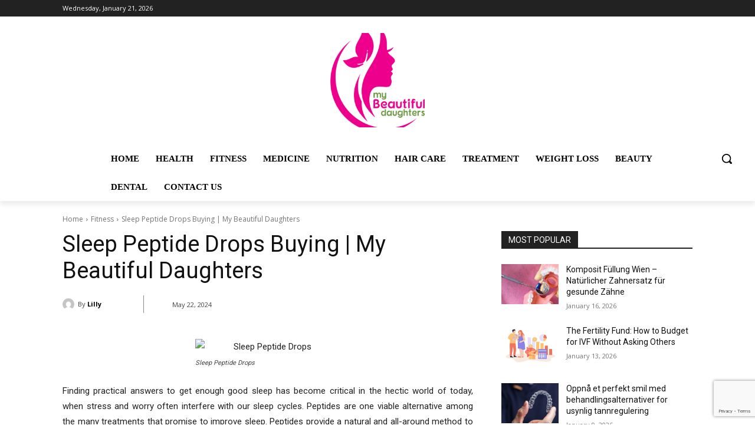

--- FILE ---
content_type: text/html; charset=utf-8
request_url: https://www.google.com/recaptcha/api2/anchor?ar=1&k=6Lcotx8cAAAAANgkzZmzcgMNgc799Q0nFKZGfY0R&co=aHR0cHM6Ly9teWJlYXV0aWZ1bGRhdWdodGVycy5jb206NDQz&hl=en&v=PoyoqOPhxBO7pBk68S4YbpHZ&size=invisible&anchor-ms=20000&execute-ms=30000&cb=qad4ctwuiyzu
body_size: 48922
content:
<!DOCTYPE HTML><html dir="ltr" lang="en"><head><meta http-equiv="Content-Type" content="text/html; charset=UTF-8">
<meta http-equiv="X-UA-Compatible" content="IE=edge">
<title>reCAPTCHA</title>
<style type="text/css">
/* cyrillic-ext */
@font-face {
  font-family: 'Roboto';
  font-style: normal;
  font-weight: 400;
  font-stretch: 100%;
  src: url(//fonts.gstatic.com/s/roboto/v48/KFO7CnqEu92Fr1ME7kSn66aGLdTylUAMa3GUBHMdazTgWw.woff2) format('woff2');
  unicode-range: U+0460-052F, U+1C80-1C8A, U+20B4, U+2DE0-2DFF, U+A640-A69F, U+FE2E-FE2F;
}
/* cyrillic */
@font-face {
  font-family: 'Roboto';
  font-style: normal;
  font-weight: 400;
  font-stretch: 100%;
  src: url(//fonts.gstatic.com/s/roboto/v48/KFO7CnqEu92Fr1ME7kSn66aGLdTylUAMa3iUBHMdazTgWw.woff2) format('woff2');
  unicode-range: U+0301, U+0400-045F, U+0490-0491, U+04B0-04B1, U+2116;
}
/* greek-ext */
@font-face {
  font-family: 'Roboto';
  font-style: normal;
  font-weight: 400;
  font-stretch: 100%;
  src: url(//fonts.gstatic.com/s/roboto/v48/KFO7CnqEu92Fr1ME7kSn66aGLdTylUAMa3CUBHMdazTgWw.woff2) format('woff2');
  unicode-range: U+1F00-1FFF;
}
/* greek */
@font-face {
  font-family: 'Roboto';
  font-style: normal;
  font-weight: 400;
  font-stretch: 100%;
  src: url(//fonts.gstatic.com/s/roboto/v48/KFO7CnqEu92Fr1ME7kSn66aGLdTylUAMa3-UBHMdazTgWw.woff2) format('woff2');
  unicode-range: U+0370-0377, U+037A-037F, U+0384-038A, U+038C, U+038E-03A1, U+03A3-03FF;
}
/* math */
@font-face {
  font-family: 'Roboto';
  font-style: normal;
  font-weight: 400;
  font-stretch: 100%;
  src: url(//fonts.gstatic.com/s/roboto/v48/KFO7CnqEu92Fr1ME7kSn66aGLdTylUAMawCUBHMdazTgWw.woff2) format('woff2');
  unicode-range: U+0302-0303, U+0305, U+0307-0308, U+0310, U+0312, U+0315, U+031A, U+0326-0327, U+032C, U+032F-0330, U+0332-0333, U+0338, U+033A, U+0346, U+034D, U+0391-03A1, U+03A3-03A9, U+03B1-03C9, U+03D1, U+03D5-03D6, U+03F0-03F1, U+03F4-03F5, U+2016-2017, U+2034-2038, U+203C, U+2040, U+2043, U+2047, U+2050, U+2057, U+205F, U+2070-2071, U+2074-208E, U+2090-209C, U+20D0-20DC, U+20E1, U+20E5-20EF, U+2100-2112, U+2114-2115, U+2117-2121, U+2123-214F, U+2190, U+2192, U+2194-21AE, U+21B0-21E5, U+21F1-21F2, U+21F4-2211, U+2213-2214, U+2216-22FF, U+2308-230B, U+2310, U+2319, U+231C-2321, U+2336-237A, U+237C, U+2395, U+239B-23B7, U+23D0, U+23DC-23E1, U+2474-2475, U+25AF, U+25B3, U+25B7, U+25BD, U+25C1, U+25CA, U+25CC, U+25FB, U+266D-266F, U+27C0-27FF, U+2900-2AFF, U+2B0E-2B11, U+2B30-2B4C, U+2BFE, U+3030, U+FF5B, U+FF5D, U+1D400-1D7FF, U+1EE00-1EEFF;
}
/* symbols */
@font-face {
  font-family: 'Roboto';
  font-style: normal;
  font-weight: 400;
  font-stretch: 100%;
  src: url(//fonts.gstatic.com/s/roboto/v48/KFO7CnqEu92Fr1ME7kSn66aGLdTylUAMaxKUBHMdazTgWw.woff2) format('woff2');
  unicode-range: U+0001-000C, U+000E-001F, U+007F-009F, U+20DD-20E0, U+20E2-20E4, U+2150-218F, U+2190, U+2192, U+2194-2199, U+21AF, U+21E6-21F0, U+21F3, U+2218-2219, U+2299, U+22C4-22C6, U+2300-243F, U+2440-244A, U+2460-24FF, U+25A0-27BF, U+2800-28FF, U+2921-2922, U+2981, U+29BF, U+29EB, U+2B00-2BFF, U+4DC0-4DFF, U+FFF9-FFFB, U+10140-1018E, U+10190-1019C, U+101A0, U+101D0-101FD, U+102E0-102FB, U+10E60-10E7E, U+1D2C0-1D2D3, U+1D2E0-1D37F, U+1F000-1F0FF, U+1F100-1F1AD, U+1F1E6-1F1FF, U+1F30D-1F30F, U+1F315, U+1F31C, U+1F31E, U+1F320-1F32C, U+1F336, U+1F378, U+1F37D, U+1F382, U+1F393-1F39F, U+1F3A7-1F3A8, U+1F3AC-1F3AF, U+1F3C2, U+1F3C4-1F3C6, U+1F3CA-1F3CE, U+1F3D4-1F3E0, U+1F3ED, U+1F3F1-1F3F3, U+1F3F5-1F3F7, U+1F408, U+1F415, U+1F41F, U+1F426, U+1F43F, U+1F441-1F442, U+1F444, U+1F446-1F449, U+1F44C-1F44E, U+1F453, U+1F46A, U+1F47D, U+1F4A3, U+1F4B0, U+1F4B3, U+1F4B9, U+1F4BB, U+1F4BF, U+1F4C8-1F4CB, U+1F4D6, U+1F4DA, U+1F4DF, U+1F4E3-1F4E6, U+1F4EA-1F4ED, U+1F4F7, U+1F4F9-1F4FB, U+1F4FD-1F4FE, U+1F503, U+1F507-1F50B, U+1F50D, U+1F512-1F513, U+1F53E-1F54A, U+1F54F-1F5FA, U+1F610, U+1F650-1F67F, U+1F687, U+1F68D, U+1F691, U+1F694, U+1F698, U+1F6AD, U+1F6B2, U+1F6B9-1F6BA, U+1F6BC, U+1F6C6-1F6CF, U+1F6D3-1F6D7, U+1F6E0-1F6EA, U+1F6F0-1F6F3, U+1F6F7-1F6FC, U+1F700-1F7FF, U+1F800-1F80B, U+1F810-1F847, U+1F850-1F859, U+1F860-1F887, U+1F890-1F8AD, U+1F8B0-1F8BB, U+1F8C0-1F8C1, U+1F900-1F90B, U+1F93B, U+1F946, U+1F984, U+1F996, U+1F9E9, U+1FA00-1FA6F, U+1FA70-1FA7C, U+1FA80-1FA89, U+1FA8F-1FAC6, U+1FACE-1FADC, U+1FADF-1FAE9, U+1FAF0-1FAF8, U+1FB00-1FBFF;
}
/* vietnamese */
@font-face {
  font-family: 'Roboto';
  font-style: normal;
  font-weight: 400;
  font-stretch: 100%;
  src: url(//fonts.gstatic.com/s/roboto/v48/KFO7CnqEu92Fr1ME7kSn66aGLdTylUAMa3OUBHMdazTgWw.woff2) format('woff2');
  unicode-range: U+0102-0103, U+0110-0111, U+0128-0129, U+0168-0169, U+01A0-01A1, U+01AF-01B0, U+0300-0301, U+0303-0304, U+0308-0309, U+0323, U+0329, U+1EA0-1EF9, U+20AB;
}
/* latin-ext */
@font-face {
  font-family: 'Roboto';
  font-style: normal;
  font-weight: 400;
  font-stretch: 100%;
  src: url(//fonts.gstatic.com/s/roboto/v48/KFO7CnqEu92Fr1ME7kSn66aGLdTylUAMa3KUBHMdazTgWw.woff2) format('woff2');
  unicode-range: U+0100-02BA, U+02BD-02C5, U+02C7-02CC, U+02CE-02D7, U+02DD-02FF, U+0304, U+0308, U+0329, U+1D00-1DBF, U+1E00-1E9F, U+1EF2-1EFF, U+2020, U+20A0-20AB, U+20AD-20C0, U+2113, U+2C60-2C7F, U+A720-A7FF;
}
/* latin */
@font-face {
  font-family: 'Roboto';
  font-style: normal;
  font-weight: 400;
  font-stretch: 100%;
  src: url(//fonts.gstatic.com/s/roboto/v48/KFO7CnqEu92Fr1ME7kSn66aGLdTylUAMa3yUBHMdazQ.woff2) format('woff2');
  unicode-range: U+0000-00FF, U+0131, U+0152-0153, U+02BB-02BC, U+02C6, U+02DA, U+02DC, U+0304, U+0308, U+0329, U+2000-206F, U+20AC, U+2122, U+2191, U+2193, U+2212, U+2215, U+FEFF, U+FFFD;
}
/* cyrillic-ext */
@font-face {
  font-family: 'Roboto';
  font-style: normal;
  font-weight: 500;
  font-stretch: 100%;
  src: url(//fonts.gstatic.com/s/roboto/v48/KFO7CnqEu92Fr1ME7kSn66aGLdTylUAMa3GUBHMdazTgWw.woff2) format('woff2');
  unicode-range: U+0460-052F, U+1C80-1C8A, U+20B4, U+2DE0-2DFF, U+A640-A69F, U+FE2E-FE2F;
}
/* cyrillic */
@font-face {
  font-family: 'Roboto';
  font-style: normal;
  font-weight: 500;
  font-stretch: 100%;
  src: url(//fonts.gstatic.com/s/roboto/v48/KFO7CnqEu92Fr1ME7kSn66aGLdTylUAMa3iUBHMdazTgWw.woff2) format('woff2');
  unicode-range: U+0301, U+0400-045F, U+0490-0491, U+04B0-04B1, U+2116;
}
/* greek-ext */
@font-face {
  font-family: 'Roboto';
  font-style: normal;
  font-weight: 500;
  font-stretch: 100%;
  src: url(//fonts.gstatic.com/s/roboto/v48/KFO7CnqEu92Fr1ME7kSn66aGLdTylUAMa3CUBHMdazTgWw.woff2) format('woff2');
  unicode-range: U+1F00-1FFF;
}
/* greek */
@font-face {
  font-family: 'Roboto';
  font-style: normal;
  font-weight: 500;
  font-stretch: 100%;
  src: url(//fonts.gstatic.com/s/roboto/v48/KFO7CnqEu92Fr1ME7kSn66aGLdTylUAMa3-UBHMdazTgWw.woff2) format('woff2');
  unicode-range: U+0370-0377, U+037A-037F, U+0384-038A, U+038C, U+038E-03A1, U+03A3-03FF;
}
/* math */
@font-face {
  font-family: 'Roboto';
  font-style: normal;
  font-weight: 500;
  font-stretch: 100%;
  src: url(//fonts.gstatic.com/s/roboto/v48/KFO7CnqEu92Fr1ME7kSn66aGLdTylUAMawCUBHMdazTgWw.woff2) format('woff2');
  unicode-range: U+0302-0303, U+0305, U+0307-0308, U+0310, U+0312, U+0315, U+031A, U+0326-0327, U+032C, U+032F-0330, U+0332-0333, U+0338, U+033A, U+0346, U+034D, U+0391-03A1, U+03A3-03A9, U+03B1-03C9, U+03D1, U+03D5-03D6, U+03F0-03F1, U+03F4-03F5, U+2016-2017, U+2034-2038, U+203C, U+2040, U+2043, U+2047, U+2050, U+2057, U+205F, U+2070-2071, U+2074-208E, U+2090-209C, U+20D0-20DC, U+20E1, U+20E5-20EF, U+2100-2112, U+2114-2115, U+2117-2121, U+2123-214F, U+2190, U+2192, U+2194-21AE, U+21B0-21E5, U+21F1-21F2, U+21F4-2211, U+2213-2214, U+2216-22FF, U+2308-230B, U+2310, U+2319, U+231C-2321, U+2336-237A, U+237C, U+2395, U+239B-23B7, U+23D0, U+23DC-23E1, U+2474-2475, U+25AF, U+25B3, U+25B7, U+25BD, U+25C1, U+25CA, U+25CC, U+25FB, U+266D-266F, U+27C0-27FF, U+2900-2AFF, U+2B0E-2B11, U+2B30-2B4C, U+2BFE, U+3030, U+FF5B, U+FF5D, U+1D400-1D7FF, U+1EE00-1EEFF;
}
/* symbols */
@font-face {
  font-family: 'Roboto';
  font-style: normal;
  font-weight: 500;
  font-stretch: 100%;
  src: url(//fonts.gstatic.com/s/roboto/v48/KFO7CnqEu92Fr1ME7kSn66aGLdTylUAMaxKUBHMdazTgWw.woff2) format('woff2');
  unicode-range: U+0001-000C, U+000E-001F, U+007F-009F, U+20DD-20E0, U+20E2-20E4, U+2150-218F, U+2190, U+2192, U+2194-2199, U+21AF, U+21E6-21F0, U+21F3, U+2218-2219, U+2299, U+22C4-22C6, U+2300-243F, U+2440-244A, U+2460-24FF, U+25A0-27BF, U+2800-28FF, U+2921-2922, U+2981, U+29BF, U+29EB, U+2B00-2BFF, U+4DC0-4DFF, U+FFF9-FFFB, U+10140-1018E, U+10190-1019C, U+101A0, U+101D0-101FD, U+102E0-102FB, U+10E60-10E7E, U+1D2C0-1D2D3, U+1D2E0-1D37F, U+1F000-1F0FF, U+1F100-1F1AD, U+1F1E6-1F1FF, U+1F30D-1F30F, U+1F315, U+1F31C, U+1F31E, U+1F320-1F32C, U+1F336, U+1F378, U+1F37D, U+1F382, U+1F393-1F39F, U+1F3A7-1F3A8, U+1F3AC-1F3AF, U+1F3C2, U+1F3C4-1F3C6, U+1F3CA-1F3CE, U+1F3D4-1F3E0, U+1F3ED, U+1F3F1-1F3F3, U+1F3F5-1F3F7, U+1F408, U+1F415, U+1F41F, U+1F426, U+1F43F, U+1F441-1F442, U+1F444, U+1F446-1F449, U+1F44C-1F44E, U+1F453, U+1F46A, U+1F47D, U+1F4A3, U+1F4B0, U+1F4B3, U+1F4B9, U+1F4BB, U+1F4BF, U+1F4C8-1F4CB, U+1F4D6, U+1F4DA, U+1F4DF, U+1F4E3-1F4E6, U+1F4EA-1F4ED, U+1F4F7, U+1F4F9-1F4FB, U+1F4FD-1F4FE, U+1F503, U+1F507-1F50B, U+1F50D, U+1F512-1F513, U+1F53E-1F54A, U+1F54F-1F5FA, U+1F610, U+1F650-1F67F, U+1F687, U+1F68D, U+1F691, U+1F694, U+1F698, U+1F6AD, U+1F6B2, U+1F6B9-1F6BA, U+1F6BC, U+1F6C6-1F6CF, U+1F6D3-1F6D7, U+1F6E0-1F6EA, U+1F6F0-1F6F3, U+1F6F7-1F6FC, U+1F700-1F7FF, U+1F800-1F80B, U+1F810-1F847, U+1F850-1F859, U+1F860-1F887, U+1F890-1F8AD, U+1F8B0-1F8BB, U+1F8C0-1F8C1, U+1F900-1F90B, U+1F93B, U+1F946, U+1F984, U+1F996, U+1F9E9, U+1FA00-1FA6F, U+1FA70-1FA7C, U+1FA80-1FA89, U+1FA8F-1FAC6, U+1FACE-1FADC, U+1FADF-1FAE9, U+1FAF0-1FAF8, U+1FB00-1FBFF;
}
/* vietnamese */
@font-face {
  font-family: 'Roboto';
  font-style: normal;
  font-weight: 500;
  font-stretch: 100%;
  src: url(//fonts.gstatic.com/s/roboto/v48/KFO7CnqEu92Fr1ME7kSn66aGLdTylUAMa3OUBHMdazTgWw.woff2) format('woff2');
  unicode-range: U+0102-0103, U+0110-0111, U+0128-0129, U+0168-0169, U+01A0-01A1, U+01AF-01B0, U+0300-0301, U+0303-0304, U+0308-0309, U+0323, U+0329, U+1EA0-1EF9, U+20AB;
}
/* latin-ext */
@font-face {
  font-family: 'Roboto';
  font-style: normal;
  font-weight: 500;
  font-stretch: 100%;
  src: url(//fonts.gstatic.com/s/roboto/v48/KFO7CnqEu92Fr1ME7kSn66aGLdTylUAMa3KUBHMdazTgWw.woff2) format('woff2');
  unicode-range: U+0100-02BA, U+02BD-02C5, U+02C7-02CC, U+02CE-02D7, U+02DD-02FF, U+0304, U+0308, U+0329, U+1D00-1DBF, U+1E00-1E9F, U+1EF2-1EFF, U+2020, U+20A0-20AB, U+20AD-20C0, U+2113, U+2C60-2C7F, U+A720-A7FF;
}
/* latin */
@font-face {
  font-family: 'Roboto';
  font-style: normal;
  font-weight: 500;
  font-stretch: 100%;
  src: url(//fonts.gstatic.com/s/roboto/v48/KFO7CnqEu92Fr1ME7kSn66aGLdTylUAMa3yUBHMdazQ.woff2) format('woff2');
  unicode-range: U+0000-00FF, U+0131, U+0152-0153, U+02BB-02BC, U+02C6, U+02DA, U+02DC, U+0304, U+0308, U+0329, U+2000-206F, U+20AC, U+2122, U+2191, U+2193, U+2212, U+2215, U+FEFF, U+FFFD;
}
/* cyrillic-ext */
@font-face {
  font-family: 'Roboto';
  font-style: normal;
  font-weight: 900;
  font-stretch: 100%;
  src: url(//fonts.gstatic.com/s/roboto/v48/KFO7CnqEu92Fr1ME7kSn66aGLdTylUAMa3GUBHMdazTgWw.woff2) format('woff2');
  unicode-range: U+0460-052F, U+1C80-1C8A, U+20B4, U+2DE0-2DFF, U+A640-A69F, U+FE2E-FE2F;
}
/* cyrillic */
@font-face {
  font-family: 'Roboto';
  font-style: normal;
  font-weight: 900;
  font-stretch: 100%;
  src: url(//fonts.gstatic.com/s/roboto/v48/KFO7CnqEu92Fr1ME7kSn66aGLdTylUAMa3iUBHMdazTgWw.woff2) format('woff2');
  unicode-range: U+0301, U+0400-045F, U+0490-0491, U+04B0-04B1, U+2116;
}
/* greek-ext */
@font-face {
  font-family: 'Roboto';
  font-style: normal;
  font-weight: 900;
  font-stretch: 100%;
  src: url(//fonts.gstatic.com/s/roboto/v48/KFO7CnqEu92Fr1ME7kSn66aGLdTylUAMa3CUBHMdazTgWw.woff2) format('woff2');
  unicode-range: U+1F00-1FFF;
}
/* greek */
@font-face {
  font-family: 'Roboto';
  font-style: normal;
  font-weight: 900;
  font-stretch: 100%;
  src: url(//fonts.gstatic.com/s/roboto/v48/KFO7CnqEu92Fr1ME7kSn66aGLdTylUAMa3-UBHMdazTgWw.woff2) format('woff2');
  unicode-range: U+0370-0377, U+037A-037F, U+0384-038A, U+038C, U+038E-03A1, U+03A3-03FF;
}
/* math */
@font-face {
  font-family: 'Roboto';
  font-style: normal;
  font-weight: 900;
  font-stretch: 100%;
  src: url(//fonts.gstatic.com/s/roboto/v48/KFO7CnqEu92Fr1ME7kSn66aGLdTylUAMawCUBHMdazTgWw.woff2) format('woff2');
  unicode-range: U+0302-0303, U+0305, U+0307-0308, U+0310, U+0312, U+0315, U+031A, U+0326-0327, U+032C, U+032F-0330, U+0332-0333, U+0338, U+033A, U+0346, U+034D, U+0391-03A1, U+03A3-03A9, U+03B1-03C9, U+03D1, U+03D5-03D6, U+03F0-03F1, U+03F4-03F5, U+2016-2017, U+2034-2038, U+203C, U+2040, U+2043, U+2047, U+2050, U+2057, U+205F, U+2070-2071, U+2074-208E, U+2090-209C, U+20D0-20DC, U+20E1, U+20E5-20EF, U+2100-2112, U+2114-2115, U+2117-2121, U+2123-214F, U+2190, U+2192, U+2194-21AE, U+21B0-21E5, U+21F1-21F2, U+21F4-2211, U+2213-2214, U+2216-22FF, U+2308-230B, U+2310, U+2319, U+231C-2321, U+2336-237A, U+237C, U+2395, U+239B-23B7, U+23D0, U+23DC-23E1, U+2474-2475, U+25AF, U+25B3, U+25B7, U+25BD, U+25C1, U+25CA, U+25CC, U+25FB, U+266D-266F, U+27C0-27FF, U+2900-2AFF, U+2B0E-2B11, U+2B30-2B4C, U+2BFE, U+3030, U+FF5B, U+FF5D, U+1D400-1D7FF, U+1EE00-1EEFF;
}
/* symbols */
@font-face {
  font-family: 'Roboto';
  font-style: normal;
  font-weight: 900;
  font-stretch: 100%;
  src: url(//fonts.gstatic.com/s/roboto/v48/KFO7CnqEu92Fr1ME7kSn66aGLdTylUAMaxKUBHMdazTgWw.woff2) format('woff2');
  unicode-range: U+0001-000C, U+000E-001F, U+007F-009F, U+20DD-20E0, U+20E2-20E4, U+2150-218F, U+2190, U+2192, U+2194-2199, U+21AF, U+21E6-21F0, U+21F3, U+2218-2219, U+2299, U+22C4-22C6, U+2300-243F, U+2440-244A, U+2460-24FF, U+25A0-27BF, U+2800-28FF, U+2921-2922, U+2981, U+29BF, U+29EB, U+2B00-2BFF, U+4DC0-4DFF, U+FFF9-FFFB, U+10140-1018E, U+10190-1019C, U+101A0, U+101D0-101FD, U+102E0-102FB, U+10E60-10E7E, U+1D2C0-1D2D3, U+1D2E0-1D37F, U+1F000-1F0FF, U+1F100-1F1AD, U+1F1E6-1F1FF, U+1F30D-1F30F, U+1F315, U+1F31C, U+1F31E, U+1F320-1F32C, U+1F336, U+1F378, U+1F37D, U+1F382, U+1F393-1F39F, U+1F3A7-1F3A8, U+1F3AC-1F3AF, U+1F3C2, U+1F3C4-1F3C6, U+1F3CA-1F3CE, U+1F3D4-1F3E0, U+1F3ED, U+1F3F1-1F3F3, U+1F3F5-1F3F7, U+1F408, U+1F415, U+1F41F, U+1F426, U+1F43F, U+1F441-1F442, U+1F444, U+1F446-1F449, U+1F44C-1F44E, U+1F453, U+1F46A, U+1F47D, U+1F4A3, U+1F4B0, U+1F4B3, U+1F4B9, U+1F4BB, U+1F4BF, U+1F4C8-1F4CB, U+1F4D6, U+1F4DA, U+1F4DF, U+1F4E3-1F4E6, U+1F4EA-1F4ED, U+1F4F7, U+1F4F9-1F4FB, U+1F4FD-1F4FE, U+1F503, U+1F507-1F50B, U+1F50D, U+1F512-1F513, U+1F53E-1F54A, U+1F54F-1F5FA, U+1F610, U+1F650-1F67F, U+1F687, U+1F68D, U+1F691, U+1F694, U+1F698, U+1F6AD, U+1F6B2, U+1F6B9-1F6BA, U+1F6BC, U+1F6C6-1F6CF, U+1F6D3-1F6D7, U+1F6E0-1F6EA, U+1F6F0-1F6F3, U+1F6F7-1F6FC, U+1F700-1F7FF, U+1F800-1F80B, U+1F810-1F847, U+1F850-1F859, U+1F860-1F887, U+1F890-1F8AD, U+1F8B0-1F8BB, U+1F8C0-1F8C1, U+1F900-1F90B, U+1F93B, U+1F946, U+1F984, U+1F996, U+1F9E9, U+1FA00-1FA6F, U+1FA70-1FA7C, U+1FA80-1FA89, U+1FA8F-1FAC6, U+1FACE-1FADC, U+1FADF-1FAE9, U+1FAF0-1FAF8, U+1FB00-1FBFF;
}
/* vietnamese */
@font-face {
  font-family: 'Roboto';
  font-style: normal;
  font-weight: 900;
  font-stretch: 100%;
  src: url(//fonts.gstatic.com/s/roboto/v48/KFO7CnqEu92Fr1ME7kSn66aGLdTylUAMa3OUBHMdazTgWw.woff2) format('woff2');
  unicode-range: U+0102-0103, U+0110-0111, U+0128-0129, U+0168-0169, U+01A0-01A1, U+01AF-01B0, U+0300-0301, U+0303-0304, U+0308-0309, U+0323, U+0329, U+1EA0-1EF9, U+20AB;
}
/* latin-ext */
@font-face {
  font-family: 'Roboto';
  font-style: normal;
  font-weight: 900;
  font-stretch: 100%;
  src: url(//fonts.gstatic.com/s/roboto/v48/KFO7CnqEu92Fr1ME7kSn66aGLdTylUAMa3KUBHMdazTgWw.woff2) format('woff2');
  unicode-range: U+0100-02BA, U+02BD-02C5, U+02C7-02CC, U+02CE-02D7, U+02DD-02FF, U+0304, U+0308, U+0329, U+1D00-1DBF, U+1E00-1E9F, U+1EF2-1EFF, U+2020, U+20A0-20AB, U+20AD-20C0, U+2113, U+2C60-2C7F, U+A720-A7FF;
}
/* latin */
@font-face {
  font-family: 'Roboto';
  font-style: normal;
  font-weight: 900;
  font-stretch: 100%;
  src: url(//fonts.gstatic.com/s/roboto/v48/KFO7CnqEu92Fr1ME7kSn66aGLdTylUAMa3yUBHMdazQ.woff2) format('woff2');
  unicode-range: U+0000-00FF, U+0131, U+0152-0153, U+02BB-02BC, U+02C6, U+02DA, U+02DC, U+0304, U+0308, U+0329, U+2000-206F, U+20AC, U+2122, U+2191, U+2193, U+2212, U+2215, U+FEFF, U+FFFD;
}

</style>
<link rel="stylesheet" type="text/css" href="https://www.gstatic.com/recaptcha/releases/PoyoqOPhxBO7pBk68S4YbpHZ/styles__ltr.css">
<script nonce="ZVJVYpg2FuTm7n2pNL1Sqw" type="text/javascript">window['__recaptcha_api'] = 'https://www.google.com/recaptcha/api2/';</script>
<script type="text/javascript" src="https://www.gstatic.com/recaptcha/releases/PoyoqOPhxBO7pBk68S4YbpHZ/recaptcha__en.js" nonce="ZVJVYpg2FuTm7n2pNL1Sqw">
      
    </script></head>
<body><div id="rc-anchor-alert" class="rc-anchor-alert"></div>
<input type="hidden" id="recaptcha-token" value="[base64]">
<script type="text/javascript" nonce="ZVJVYpg2FuTm7n2pNL1Sqw">
      recaptcha.anchor.Main.init("[\x22ainput\x22,[\x22bgdata\x22,\x22\x22,\[base64]/[base64]/[base64]/[base64]/[base64]/UltsKytdPUU6KEU8MjA0OD9SW2wrK109RT4+NnwxOTI6KChFJjY0NTEyKT09NTUyOTYmJk0rMTxjLmxlbmd0aCYmKGMuY2hhckNvZGVBdChNKzEpJjY0NTEyKT09NTYzMjA/[base64]/[base64]/[base64]/[base64]/[base64]/[base64]/[base64]\x22,\[base64]\x22,\x22w5/Dv8KRV1nCosKqw7XDriLChXrDlATCjTcLwr3Cq8Kaw7rDlzcaBUdPwpxSZsKTwrYowpnDpz7DqQ3DvV5+RDrCtsKnw5rDocOhcS7DhHLConvDuSDCn8KyXsKsNsOzwpZCNMK4w5BwfMKZwrY/TsODw5JgTk5lfG/CnMOhHSbCoDnDp1DDiB3DsHlvN8KEWwoNw43DmsK+w5FuwpJ4DsOyUhnDpy7CssKAw6hjf2fDjMOOwo4VcsORwq/DksKmYMOBwrHCgQYRwq7DlUl3CMOqwpnCvcOEIcKbIMOTw5YOc8Kpw4BTQsOiwqPDhQXCn8KeJVDChMKpUMOZMcOHw57Dn8OZcizDm8OfwoDCp8OUSMKiwqXDqcOCw4l5wrE9ExsXw4VYRnwKQi/Do3/DnMO4LMK3YsOWw6wvGsOpM8K6w5oGwoPCgsKmw7nDpxzDt8OoZcK6fD92ZwHDscO0NMOUw63DqsKgwpZ4w7rDuQ40NWbChSY7VUQACFcBw74yKcOlwplkJBzCgBnDhcOdwp1rwpZyNsK4JVHDowYsbsK+QA1Gw5rClcOed8KaVXtEw7tWMm/[base64]/w7IAwogGwpvDmMO9w6fCpjUBfHvCr8K5w48Cw6UgOB3DjBPDkMOHFAjDh8KZwo/CrsKGw5rDsR4zZHcTw6xjwqzDmMKawqEVGMOwwp7Dng9QwrrCi1XDkAHDjcKrw7cVwqgpWFBowqZTIMKPwpIjW2XCoDXCtnR2w4JBwpdrK3DDpxDDgsK5woBoD8Ogwq/[base64]/DoMOOw7jDuMKaw7RabsOFcWFWwq7DkgFHw4fDscKrNATDpMK6wrcOPlPCizJLw7gXwrHChlo9XMOpbnNrw6oMKcKvwrEIwotvAsO1WcONw4NGJQjDonfCmcKgJ8KtPsK2GMOAw73Cn8KuwrMQw7/Crmwhw4nDgi3Cp2Z1w6c7PsKVWnvCtsO4wpnCqcOHU8K1YMKmRmgYw5BKwpwSA8OVw4vDpFDDoWJKKMK4PcKVwpDCmsKWwpnCqMK/wpXCm8K6dMO3IhsxB8KWFEXDscOXw48MbxgDD2jDt8KOw6vDth9gw45kw4YCXCrDk8Ogw6jCusK9woltHcKqwo3DqlTDl8KjKQBXw4fDhFMeF8OXw4M7w4QRVMKoTgFkbW5sw5I8wo/CoCwjw6jCu8KnX3/DjMKow7DDv8OfwoDDoMKtwqYzwrJnw5XDjV56wq3Do3wTw4DDp8O4wpN8w7rCpBAPwp/CuU/Dg8KCwqUKw4g5AMORKQNLwpLDqTjCjFHDlXzDkV7Cv8KxKlN2wp8Aw7XCmC3CosOAw6M6wrpTDMOKwr/DsMKewoLCjzIwwrXDrsOVKz5HwozDrhBkXHxHw7DCqWA+PE/ClQbCsmPCmcOSwrnDkDfDhHrDn8KFEmFmwo3DjcK5wrPDsMO6JsKmwocZZDzDnxQUwp3DpXpzTcKZHMOmdD3CjcKiLsOfFsOQwpl8wpLDogLCpMKyCsKnc8OAw795EMK4wrNbwpTDnsKZaGkbLMKFw5t/A8KoZmTCusKhwrYIPsOSw63Dmg3CiAQ/wr50woh4b8OZfcKKNRPDpl9ibMKtwpTDksODw4jDsMKZw6nDsCXCszjCi8KYwrPDm8Kjw73CkTXDl8KmSMKyLFnCjcOWw7PDvMOBwq3CrMOZwq4PN8Kcwq5/aAgzwrF1wogeLcKKw5LDsE3Ds8KUw5HDlcO6KkVEwqs3wqPClMKDw7wwMcKcI1jDtcOhwpLDt8OJwojDln7Dm13CmsKDw5XDlMO2w5gmwqdfY8OZwrctw5VwWsOZwrlOc8KUw5lPccKfwrJ7w71rw43CoTXDtRLCjUbCtsO8a8OAw4tNw6/[base64]/w4DDrHHDrMOqw4PDiRPDsjjDqSFTwrHDgRguTMO8M3zCoxjDicKow7MXMTNrw6UfAcOPWsKuK08jDjPCu1LChcKCK8OCIMO7S1vCscKaW8O/[base64]/DuMO7dMKowqfCksKGw5g8w7E+w5IOR8KCWh1Aw6XDlsOIwo3Ct8O+wqnDh3DCrW/DlsOrwoVmwpvDjMKbCsO+w5skF8OXwqfCtwEhXcK7wooXw4QdwrvCpsKgwq1CEsK+TMKWwqXDlSnCumTDiGZYdj1mM2rCmsKMMsOfKU9qPG/[base64]/DqcORAW7ClcOUNCLCkVwdwrrDrH7DhG5Ow4BmZ8KHCkB5wrjCgsKkw6bDjcK8w5XDhWERMcKjw7fCmcKeLg5Uw7/Ds2xrw6/[base64]/[base64]/fThdTTfCtDzCqVh8woXDgTpGW8KKw7vDp8K1woFzw7Ewwp/Ds8K7wp3CgMOBH8Klw5PDnMO2w60AQBrCu8KEw5HCgcOwBGfCrsOdwrXCmsKsEgnDvzYlwrBdEsKDwqTDuQB/w6E/[base64]/CmMKQwo3Cg8OhWsOGQCfCvghmwqPDhl/[base64]/CrMKTGEhCw4TDrRZUPMO0wrnDmcKHwqPClEXCs8K6Wj0YwrHDl0ogJcO8wp4dwo3CpcO9wr5pw6M3w4TCjHdDamrCnMONGxRowr7CvMO0DyxjwrzClFbCkwwuLRfCl1QPPU/[base64]/DshtJfsKcYlIidH1CVMKYGMO/w5PCoXjCn8KJw4tywovDkjXCj8OGWcOVX8KUKHxKRmgdw6YGbHnCmsKiU29vw4jDhlR6bsKpUU7DjhLDhE8PIsOxIwbChMOGwoTCvnQfwqvDq1RoAsKRDkA/dF7CuMKgwpJPZy7DsMOLwq3Co8KJw5Mnwq7Dr8Ozw6TDkk3DrMK0w5TDvRbDncKuw6/DgcKDFAPDlcOvDsKbwoBvY8KoNMKYIcKSBBsQwrsSfcOJPFbDp1PDh0LCq8OpXTPChVLCicOkwoPCg2fDnsOuwpE+G3NjwoZPw4ZIwqTCgMOCXMKpKMK3GT/Cj8KVXcOeTzNMwq7Dv8Kkwq7DgcKiw5vDmcKNw7Zsw4XChcOKScOwHsO0w5QIwodswooqLDrDpcKOS8Oow40aw4FVwoQxBThGwoBUw68nK8OLAXN4wprDjcOvw7zDh8KzQALDgA/[base64]/[base64]/DhMK8XjAZw4A+S8OYw5TDrcK1UMK+VsKIw5jDucKsbCZFw7IyecKPZsOwwrPDjlDClcOOw5zCqi8idsKGBD7CvCY6w5JsM1tRwrLCg3ZOw7/CmcOew4o0eMKawpnDg8K0NsOgwp3Dm8OzwqbCjSjCmnhXYGjCtMKkEXtWw6PDu8K5w69ZwrrDrcOPwrfCqXlNUm0Xwqsiwp7CjB0+wpVgw6YPw6rDpcKqQMOWWMOAw4/Cr8KEwq7Dvndiw4nDk8OYc1MqD8KpHgbDkDHCkAbChsKLUMKrw5LDusOyTHXChcKnw6x+KsKVw4/DsWzCt8KoLUfDrG7DlifDjHDClcOiwq9Ww7TCiCvChkU1wo8Gw750I8KBdMOmw59uw6JewoDCjU/DnUISw6vDlQzCuHXDohUswpDDt8K4w5Z/ezDDpg3ChMO7woMNw7fDrMK7wrbCtX7DucOUwrbDpMOAw6I2N0PDtk/[base64]/Di8OeDD7Dp8Oew74lwqIGwqMvw4vCjg9JEMKhe8KdwqVFwogjL8OXEiImJCbCjCLDt8KLwpzDqXYGw5jCunvCgMKRGHrDlMO8dcOIwo47OXrDumMHeBTDgsKdWcKOwosnwogPJgtWwozCu8KnF8OYw5lZworCq8KKUcOgTAczwoY/KsKrwqzCnwzCgsOxc8OEc2vDvj1eM8OTwpEmw57Dg8OiCVFAN1pmwrp0wpY9FsKgw6wdwpHDr15ZwpvCmAtkwozDnT5ZScO6w7fDlMKow5LDpS5MHGfCvsODXB5SY8O9DSLCiCTCtsODKWLCoXBCAh7DqmfCjcODw6bCgMOaJm3DjS4bwojCpiMcwo/Do8KjwpI7w7/DtRVoBA3DpsKowrR+OsOpw7HDpV7DhsKBWknCnmNXwo/ClMOgwqs5wpA2IcK/MHFZdcKMwqEvd8OGTcO7wonCocO0w7nDsxFVGMKubMK9AzXCik50wqwEwqYEfMOxwpDDhirCk2FoacKXUsK/woAZEU81GXosS8KFw5zDkifDh8O0wrDCjAUtHAYxaRVNw7sqw6TDpUpuw47DiUjCsUfDicODAMO2MsK/wqQDSSDDn8KjB0rDnsOUwr/[base64]/[base64]/DMKdRMKqwqdhw5thw4fDuHPCjcKdP04aflPDt0XCsTMCYUMgQEfDv0nDuRbDvcOzYCQ9L8K/wpHDrXXDlj/[base64]/wq48DcKpY2vChMOUFsKudTjCiWzDliE7RBJJAsKfP8OMw6BDw4hzG8K4wr3Dm0ZcPk7DgsOnw5N5BMOkIVLDjMObwqPCk8OXwpFEwrB9QElUCELCsT/[base64]/[base64]/RcONw6jDoMKEYhHCj8O8XRnCgsO8w6XCoMOEwrkXaMKdwqY9OwXCnwrCkkbCuMO7e8KyJcOffEpEwrzDjQ59wq/[base64]/DoF1eFg3Cn0tLejMTZcO7w50AYsKia8KAUcOCw68fSsOfwooGLsKWW8KEZ34Mw47CrcKpTMOEVns5bMOqNsKuwq/DoAoARVV0wpRTw5TClMKgw6J9LMKeGsOewrIOw5/[base64]/DnFYnwrJbwpd/E8KIw7PCnwXDlH/Cr8OlAsKcw4rDgcO8DsOFwr7DmsOYw44Xw5d0fkfDmcK4FhVQwo/CnsOJwp7DmcKrwoRXw7LDusO7wqcvw4/DssOyw73Ck8K8awsnai7DmcKWHsKLZgzDih4rGnLChSYxw7bCnCHChcOIwrcpwoAoZxd5fsKNw6gDOV1swobCrh4fw7DDssKKbSNFw7kcw7XDq8KOAMODw6XDi3k+w4XDnsOcC3PCkcKww5nCuS9fNlZsw61fJcK6bwvCvQvDlcKmEcKkAsObwqfDhT/CoMO5c8KDwrLDn8KDAsOKwrVqw7jDqSpZf8OrwrAQJijCh0/Dt8KuwpLDucOTwq9hw6XCkX9gL8Oaw5tZwrhDwq54w7PDvsKSC8KNwpfDi8KSUyAcVxnDm2wWC8Kqwokga2cxf0PDjHfDnsKKw6AGMMKGw6g4O8O/w4TDp8KERMKmwpxowp58wpTCqkvCrAnDjMO3A8KSVcKqw4zDn1ladW8Qw5bCm8KBVMKOwpw8HMKiWTzCncOjw7fCjC7DpsKzw4XCjsKQMMO4amdZYcKLRjghwoYPw4XDrSoOwpVmw5JAHQ/Dl8Ozw6dGQcOSwrfDujsMasKiw4XCmybCvQMowpEtw4gTAMKnUX13wqfDmsOMV15ww7AAw5zCvjdew4vCngtcXlXCsxcef8Oqw7/DtEY4AMKDThMUFMO5bQMUw4PDkMKmIg3CmMO9wqnDiVM7wqjCvMKww6c3w57CpMKAAcOTTQF0wrjDqDnCnVBpw7LCnRA/wozDvcKwKmcEGMO6BU9vbHrDisKOeMOAwpHDosO7UnUVwod/IsK2TMOyIsO5HMOGNcOLwr/DkMO8KHnCgQkAwp/ChMKKV8Oaw4gpw6XCv8O/AmM1R8OnwoPDqMOtcTEDdsORwqF+w7rDmWvCg8OpwrFCCMKRcMOCQMKWwpjCnsKgAWpRw5Ntw6EAwpvCqw7Cv8KeNsOBw43DiQMVwqM4wohqwr1Gw7jDhljDpHjCmVZQw4TCjcOYwoLCk3LCt8O6w7fDhWzCjBDCnxTDj8KBe2DDhgDDisKywp/Dn8KQb8KlAcKDP8OdW8Ocw5bCh8OawqHDhUcFCB8Aa1RxKcKOLMK7wqnDj8OLwqocwrbCt0RqMMK2THFSfsOcCVNTw7Y1wrYuPMKUY8ODCsKGcsO8F8K6wo8wVnbDlcOAw7Y4JcKJwqBtw7XCtV/[base64]/w7Umw4fDp8OlwptpwpDDi07Cp8OaOMKSwqN7MCwKYTvCvC8lAw3DkTfCsHxGwqcQw4/CiRg9VcKUPsO2Q8Oow6PDpglxFXbDkcK2w4Qlw6g8wqHCjcKEwqhmfn4TBsKvUcKzwrl7w6BOwpkEVsK0woRLw7JmwpgJw6fDusOWJcOve1Nmw53Dt8KkMsOAGjrDscOKw5zDqsKQwpomScKZwpXCqyfDncK5wo/DicO2QMOWwp7CvMOgGsKDwp7DkcOGWMKewppXFcKbwrTCjsObe8OaVsKvBzfCtXQRw49Sw5DCp8KfRcK7w6rDtE1iwrTCoMKswqRNeWjCmsO/W8KNwoLDu1zCih86wrsswpsAw5VpFBjCiGINwpjCrcORNMKSBHbCksKMwr8rw5zCpS1jwpNmOwTCn1bCnR5MwqYEwr5Uw59Xcl7CtcKiw7ESVw9sf38yRV5ERsOLWQIgw5Fww4/CpcK3wrgyG2F6w5kaPg5Wwo/DuMOsexfCvBNQPMKEZUhpR8Kcw5zDpsOywoUOV8KZKwBgK8K6Q8Kcwo5jXcOYUhHCrsOewonDkMObZMOEcy7CmMKxw4fChWbDjMKEw7Aiw7Qow5DDl8KXwpY8GgokdMKpw6sjw4jCqgM+wqA/[base64]/DrzLCkcKywohKTMKkbT3DjTrDgsKZVlrDmWHCuxApScOUQCEmRUnDoMOaw50fwr4yVMOtw6TCm2fDj8O3w6YywoHClEDDp0cxMU/DlHcvD8KrD8KEeMOtSMONYsOGUWrDvMO5NMO3w4XDt8KNJsKqwqd3B2rCpivDjiXCocO9w7tNcFzCnS7DnVJbwrpgw5p7w4FkaFVwwrYONsOUw7V8wqp0QlTCksOGw5PDoMONwrlYTwHDgQ4QJsOrYsOZw7oNwpzCgsOwGcO7wpjDiFbDvxnComvCpmrCv8KOTl/DpQ5lHFjCg8KtwoLCrcK1wq3CuMOgwp/[base64]/CvV5Pw4obH8O0w47DlF51wo7CsMKmw7t9woLDkHnDtl3DvlnCmcOBwpjDqyTDjcKTZMOQQQXDk8OkWcOpFW1XTsKWRsOUw7LDsMKGacOGwovDrMK/ecO0wrZ1w7TDvcK5w4FBRkvCoMO5w6Nea8OeW0XDr8KpCFrDswUJZsKpAGTDvU0zOcO3P8OeQcKVAmMAVz0yw4fDqU1cwr0dNsO/[base64]/DtRjDkcKbwrTCk8OYw7Q/wrLCsDR5wqhxwqAzw4h5T3XCisKhwoVtwqciOhlSw68aMsOrw6vDuAljFMKWf8KqMMK/[base64]/[base64]/DmMOLw6Jlb8Oja8KHw7bCgmvCt8KTw7QwBMKxeEhyw6Mmw4okFsOoKAdkw68gPsKpVMOfcDrCnWhUUMOzIUDDnCpiCcOOacKvwrZ9DMOieMOkbsKDw61iSyY8QRfCinLCrBvCvyBrIHvDicKowrbCucO6ORbDvhDCg8OZwrbDhA/DhsOLw71UVyHCqHlEN2zCqcKlUk5sw6bDrsKODk1ibcKVSnPDvcKAQnnDmsKIw7UqDmkEFsOqM8K7KjtRMFbDmHbCvA4ww4nCk8OTwq1ZCDPCgW4BHMKbw7XDrDTCpVzDmcKBUsKaw6kGAsKDZFddw5E8IsKaGUBswpXDhTcrflpww4nDjHQgwqobw6s/UHwEDcKDwr9nwp5JfcKswoU6GMK0X8KOHBnCs8O+OCMRw77CvcOyIyMEbW/DrsODw4V1KGsQw7wrwoLDo8KJdMO4w5YVw4rDhljDiMKwwqHDqcOlBMOqXcO5w6fDvcKtVMKidcKLwrHDpBTDpHjCoW5PFg/DhcOkwrXDqBjCm8O7wqxew4XCuUwgw5rDmi0vQcOiX2PDtEHDihLDtifDkcKGw7UuX8KJRcO9V8KJBsOZwonCqsKmw5FOw4omwp06XHvCm2fDvsKLPsOFw6FRw5LDn3zDtcOFKk8/GsOgFcK+eF/DqsOCaCM/N8Kmw4JYExbDhEcNw5pHX8K1Z1EPw77CjGLDjMOjw4BwK8O0w7bColErwp5aUMOHNCTCsmPDmUErYynCtMO+w4HCjyVdRzwyHcK4w6d3wrlfwqDDm2MWNyLDlhzDs8KISizDscKwwogBw740wqIBwqpDRsKfQnx/ccOKw67CkVcGw4bDosKyw6JLY8Kde8Orw6ILw77DkwPCucOxw7/Cp8OGw4wmw4fDmMOiaRlRwozCmcKnwoxvYcOwR3pBw643MXPDnsOtwpMBcsOpKRdvw7bDvnU9TzAnHsOSwqrDqWJBw7skdsKyIsKlw43DglrCinDCqcOgSMOJcTTCn8KawrfCpW0Ew5wOw5gfKcO1woBla0rCv2IfCR9MFsKVwr3CkidoSmMRwqvDt8KJUMOQwrPDoH/DkF/CscOEwpFdajZXw6sXFMKgAsKGw5DDtHsJUcKyw5lrUsO+wqPDik3DpX/Cp0ABVcOSw4Ipwo93wpN/NHvCt8OvSlsPG8ObcDspwqwjN23Di8KGwr8EZcOnw4Q8wqPDpcOmw4Qrw5/CrD/[base64]/cFzChsKVVAhVwoA6wrssw53CpMKBcip5wqTCvcKiw7sMf3PDncOww6DChH51wo/DqcKdO15JQsO5CsOBw7/DkD/DosOIwoLCj8O/P8OzY8KVAcOPw5rCg1DCuXRWwrrDt11rIjd4wr0lazEGwqnCiG3DjsKsFMKPL8OTdMOVw7XCksKmV8OywqXCpMO3fcOvw6zDhcOfLSbDlB3DomXClTF4bStAwq/DtjHCmMO4w73CvcONwoBhEsKnwqR8DRwGwrdtw5ZLw6fDn14uw5XCnRsoQsObwojCqcOEXw3CucKhc8KfNMO+MBMCNU7Cs8K3U8KKwp9ew6HCpFkAwrgDw7LCp8KCV0VpbD0mwozDrgnCm2bCtVnDqMOfAsO/w4LDgSzDtMKeZU/[base64]/CosOswpfCgsOmFcKsw7lNb8KodsKZE0MnATLDmA1Zw4UOwpDDksOXJcKFacKXfVdvPDrCsSAdwoTCjEXDlH5pfUE3w5BAHMKfw7ddGSTDk8ObIcKQFcOeLsKnRX4CQDnDphvDu8KfI8K8V8OZwrbCtjrDi8OUHAwRU1DCu8OnICoEBTAtFMKcw5zDiizCsT/[base64]/DpcODacOEwqtOwpPDnsOUwprDtMO5LmU3T33DowUlwovDunIDP8OWRsKnw6fDnsKiworDv8OBw6QSRcOFw6XDocKzXMK/w7IVUMK+wqLChcOLSMKZPl/ClDvDqsOVw4oEXGwvdcK2w7HCo8KUwphIw5Jvw5USwq5TwqUew6BXJsKyUGgzw7LDm8ObwprChcOGUQMewoLDhcOOw7VbSSvCjMONwrQlX8K+fl1zM8OEBg1zwoBfGMOvEgB5UcKhwp1wHcK3ZRPCnVFBw7ggwofDtcORwovCsVfCoMOIYsK/w6bChMKsQSrDqMK4wr7CvDPCi1EHw7rDiQcEw7lIWBzClMKVwrXDrU7Di0nDgcKVwqVjw7wUw6Q8wp0DwoHDtwsrKMOpbsOvw67CngJ/[base64]/Ci8OXwr7CpBljIgzCo8KIw6ZufsKnwqpewq/DnhfDsDEHw6Y1w7V/wq7Djw5aw5INKcKsYAdiegbDg8KhSl/[base64]/[base64]/CiiJtw5QGwoU6w7Yiw44Rw4ciwqI1w5rDtjfCmhd4w6fDp15WCSJHflw5w4ZTH0FQCU/CnsKKw6fDpTvCk2nCimjDlFscNyJoY8ORw4TDixhROcOww4N1wrPCv8O4w4VcwrJsIMORW8KWOCrCicK6w7JtbcKgw4R5wrTCrAPDgsOQOzzCmVUqYyXDpMOGOsKuw5s3w6PDisOAw5/CksO3P8Otwr0Lw4PDoWfDtsKXwqPDkMOHwqRhwqUAbHNWwp8TBMOQBcOXwoU7worCscO4w6JgHxTCgcOTw5DCqQHDocKsEsOUw6/Di8ONw4vDnMKZwqrDgzc5Nkc8XsOubi3Dv3DCqV4GfgElFsO+w4XDjMO9W8Kdw7g9K8KoAMOnwpwIwosDSMOew5xKwq7DuEEgfXMHwrPCnSrDocKmFW3CosOqwpEzwpbCjUXDo0MMw4hNWcKlwpwaw44gdTXDicOxw4UowrnDqwbChXVXG1/DrMO+KgQpw5snwq5oXAfDjgjDvcKqw6A7w4TDhk07w6cKw5tZfFPChsKDw5osw58YwpZ+w4BMw55CwqoDSis1wprCqyXDmcKDw5zDglkmF8KWw4XCmMKaD1tLC3bCpsOAOXbDh8KoMMOWwoHDvyx/BcK+wqA0AcOhwoRYQcKXOcOBXGpDwqTDjsO6wrDCulMhw7t2wr/[base64]/worDj8K7A2vDlg/ChGfDu3TCgcKHH0nDol8rXsO2w4Q2d8OpFMOhwoU2w5fClm7DhAk0w6bCr8OWw5EVesKLJjkOJ8KRHljCmmHDsMKYOXwLWMKIVyIbwq1RalPDsnkrHUHClMONwqoPa2PCpFXCn2zDlSg+w4lKw5jDnsKKwr7CmcKuwrnDlX/[base64]/[base64]/DtikyGkDCkQHDjg4zwo8cSwR9WR0qDxTCvcKPSsKMWMK5w6fCohHCg3fCr8KZwrnDqChMw7bCqsONw7EtK8KracOnwr/CnjPCtQTDgxcifcK3KnvDrxR9O8KEw7MAw5oEacOwQmomwpDCtyBvfSAZw4XDrsK/HyrCoMO9wq3DucOlwpw3K1hbwpLCgsKgw7FRJ8KRw4LDn8KaJcKHw5HCvsK0wo/Ck00sGsK+wpZTw5pyMsKpwqnCtsKIdQ7CicOWdnzChMOwCmvCg8Olw7bCkXbDux3CksOiwqt/w4zCksOZKGHDthTCv2PDgsOuw73CjRfDokhWw6A/[base64]/Dm0vCijl8wqXDsWHDiH/CoWZaw6VmwoLDumxVLz3Cjm7CnsOow5Bbw6F3M8Ovw5XCnVfDo8Odw4V3w63DkMOpw4jCrSPDvMKBw68cD8OIUyvDqcOjw5t3Sk18w4YJY8KqwpnDolLDssOPw4HCshXCtMOcU3/[base64]/[base64]/DgwY7J1XDmcOEdTbDgsK+HGrDtMKdZXXDkS/[base64]/ClEALSkjChsKyOsOjw67DpAUGw7sKw5USwpzDuWBYw5/[base64]/wqHDpcOYwqvDghAdHsOUw5/CgsK0w48Xw5Jmw492wqbCicOseMO4HMOFwqUXwpwcXcKpJUIxw43CjRE1w5LCkgozwp/Di1LCnnhWw5LCqsOnwqV9ICPDpsOqwpACO8O7X8K+w6glDcOeFW4EK3jDr8KUAMOVBMOSHTV1acKxPsKcSmlcEi7Ct8Oiw6R9HcOMYndLN05Nwr/[base64]/[base64]/wrNgJMKYw4/CgmrCscO6woHCsW9KwrfCo03ChinCg8OKQinDtHBxw6/CnVY3w4HDvMKMw73DmTTChsONw4hZwpLDs1fCpsK9KgIkwobDiTbDpMO3aMKOYsOtbRLCrGJodcKXbMOSBhbCpcOxw453JyLDs0YNccKZw6/DpMKgJcO6JcOMHsK3w6XCjWTDkjHDhcKPWMKpwpZ4wrfDkzZOdVLDgw/[base64]/DlcOHQX18PMO7w6zDsMKEw4cYdMKqw57CjGXDoHXCuUYHw70wcWIuwp02wr4AwocPMsKNNifDr8OABwTDlnzCpyTDtcK0ViAow7nCmsOVezrDhsOdGMKTwqNIfMOaw6YvGH9kBlUowonCn8ONQ8Kgw7TDtcOafcOhw4ZRK8OVIGTCpH3Dnm/CjMKcwrjCmQ0WwqlADMKQE8KdFsKUPMOaWBPDq8KHwow2DknDrSFAw6nCjCciw5sYVldAwq0mw6Vfwq3Cu8OZRcO3Tg4DwqkjHsKVw53Ck8K6VjvCrXsswqVhw4XDs8KcGFjCkcK/aEjDg8O1wqfCvsK6wqPClsOYacKXM3vDisOOUsK9wpNlZD3DtcKzwqYsYcOqwozDpQJUZsOkYsOjwp3CjsKSSX7ClMK0GMK8w6DDnhLCvhLDscOTGDkpwrnDkMO/IiUJw6dMwqg7PsOXwrBEEMKxwobCqRfCvBd5PcK0w7zDqQNzw6XChg9Dw4xHw4wJw6YHd3jDuSPCs3zDg8OhNMO/M8KGw6HCksOywqcSwrjCssKhNcOTwptZw4kWEj4zE0dmwrnCocOfMUPDnMObX8OqJcOfDXnCisKywqzDl2FvUGfDlMOJb8OswoJ7YDDCtxlEwqHDkx7ClFPDoMOMZ8OqRH/[base64]/Dl8KLwpTDmkfCg3tAP8KwemfDssO/[base64]/AcOpRGklADLDmgIbwqYCwoTDj2Q0wpQ/w59sGR3DnMKvwp/Dh8OvTcO4NMOLfkDCsVfCllLCpsOVK3/ChMKTESg0wr7CvG/Ct8KawpzDghLCgyI4wqddScOKZlg+wpkPZyXCjMKRw6Zjw5cTcy/Dqn1fwrQrwpTDhFXDosOsw7pQJU7DuTnDusO/AsKJwqdUw40KYcOOw4LChFPCuxPDr8OUOMOlS3fDq0MpOcOaGAYcw6DCksORUU/CrMK8woBzBg/CtsOuw5DDgsKnw7dWHwvCoU3CisO2YDMUSMOuM8KFwpfCm8OtCAg7wqUpwpHCnsORUMOpV8K/wqh9TS/DkD8wT8OGw5FMw7jDiMOoQMKWw7fDtGZjVWPDpMKtw6vCqzHDucKjfsOKB8O8WBHDgsOuwpvDt8OswrnDrsKtMlHCsig5wol3bMKZNsK5UyvChzp7Sh0WwqvCrkkfXkRhfcK3DMKDwr8/wqFsbsKcHzPDkELDrcKTUG3DvRF/AsKWwpbCsW7DpMKdw6Z9djbCpMOJwqDDkXApwqXDtH/DuMOEwoLCrirDsEnDgMKYw79SAMOANMK5w799YXDCmEQwacKvwrIpwojDmSbDpEPDuMOiwprDlEvCi8O8w6nDgcK0ZyFlGsKYwo/CncOQb2bDsHvCl8KvWirCucKyCcOUwrXDkyDDo8OKw6TCrQRtw6QDw53CoMO6wrPCp0ldZhLDuGHDusKOBsK6JAdlBRESVMKawo9JwpXCmWIpw69+wp8JEE9/w7cIC1jClHrCikY9wrhVw7vDuMKUe8KhLxsbwr/CuMOBHANxwqkMw7BvYjrDscODw74kWsKowo/CkWdVFcOpw6/Ds3F0w79qB8OnA0bCjFDDgMKQw5xzwqzCt8Kkw7nDosKMTH/[base64]/Dsj4SwpfDgsOCajnDlCMaVMOZwrHDtE7DvcOdwq9Dwq8aBXU3OVx6w5DCp8KjwqtPAkjCsATCgcOuw6HCjA/DmMOXfibDg8KbZsKYccKkw7/CggbCg8OKw6TCoS3DrcOpw6vDjsOFw4xpw70IXsOTQXbCo8KDwp7DknrCusOFwrjDpTc5Y8OSw5zDmVTCoXLDlsOvFA3DgUfCo8OfHi7DhFIxAsKDworDuSIJXjXCssKiwqsecUcSwonCiCrDpkwsFx9VwpLCsDkZHWscHVfCjgVCwp/Du2zCu2/Dm8Kuw4LCnXMkwrNfMcKrw43DucKGwr3DsW0ww50Pw7nDlcKaD04GwqfDscOwwqPCoAPCkMOoIhVhwoNAQRQNwpnDgxE+w5ZWw4ocf8K6cWkIwrdRDsOBw7UMJMKXwp/Do8OBwpkXw57ClsOGRMKcw6fDgsOMOsOVV8KRw4BKwpbDhiIUOFXCizIxMDLDr8K1w5bDssOCwoDCucOjworCvlFuwqbDqMKJw7vDqAlNNcO4dwwUUxfDqh7DpH/CgsKdV8O5ZTRUIMOBw5sVecKoLcO3wpIqAsKJwrbDuMKnwoAOXH4+XkQiw5HDricFTMKCZnvDscOqf0fDlwvCksOCw4ABw4DCksO8wpVcKsKdw7cnw43CiD/Ds8KGw5c/Z8KYPhTDp8Ojci9zwrdzY2XDscKvw5bCjMKPw7UCKsO7NRtvwr8/wrtZw5zCiEgZLsOyw7jDvsO5w7rCucKVworDpy8/wrvCq8Oxwq17LcKVw49lwpXDjnjCgcO4wq7Du2Etw58ewqfCmCzDqMO/w7toSMKhwqXDuMO9ZgrCjh9Hw6vCpWxeV8OlwpQBdhnDisKdBVjCn8OQbcK6M8OjDcK2B1TCr8OuwoLClcKvw5vCpCpjw6hNw7t0wrIuZcK/wr8TBGbCp8OaZ2vCiR0nBD8+Qi/CosKnw4XCtcO+w6nDswnDgztLBx3Cvj5dQsKdw6/[base64]/DvMO+w6DDjMKzwpjDkiXDgm7DqMKLwpl/IsOSwqEqLEjDqigYNDHDhMOBdMK6dMOVwrjDpzNYXsKbMWnCk8KYTMO4w6tLwoRgw7omEcOaw5tZV8O2TBNzwqpfw5XDoj3DmWN0M0LCp2vDqjhgw6kSwq/[base64]/KgrDgkLDjkrCk8OnRE9Nw4jCkMKVCBvDsghDwq3DqcKswqPDinUMw6UfEEXDuMO/woV4w7hpwp81wrfCszrDoMOTYSHDnnIVPzHDiMOtwqnCh8KDNHB8w5TDqsOWwr1uw4Qkw49BMTLDvlfDu8KzwrvDjMKuwqwsw7LChFbCpRRDw4bCm8KMZ05Bw4U4w4bCq2NPWMKaVcOBfcOVTsKqwpnCrGHDj8OPwqfDslkwFsKmAsORJm/CkCluZ8KMdMKOwqDCn0QkBQ3Dr8KCwoHDv8KCwrhKKSLDjCfCgX85YlBhw58POsOsw6vDscKbwqPCnMOMw4PCgsK1M8OPw6csNMK9Djw0bhrChMOlw5R/woYrwokFZ8OywoDDsydZwrwGNGgTwphIwqBQLMKsQsOnwpLCssOtw7JRw5rCr8K2wpbDv8OFVjfDsV7DnRwBLS1GBBrCosOtRMODT8KANMK/bMOVZsKvIMO3w73DtDkDcMOCREcOw5jCiTnCjcKqwrrCrBHCuCV8w59iw5DCmGFZw4PCpsKow6rDiHHDtCnDvxLCqBISw5/CrBczD8K0BCvCkcOnX8Kdw7nClWkNdcKCEHjCiVzDoClpw4dCw5jCjxzChUjCrmvDnVUgUcK3G8KdMsK/BnjDkcKqw6pDwoXDu8Olwr3ChMKswr3Dk8OjwpbDvsORw4hOM1xoFXjChsKhSW0ywoZjw7sWwrHDhgrCvcOiJSDCngzCgGPCsW1kcRLDlwh0QDAZwqsAw7QjcgXDisOCw43DncOtPQB0w7R8O8KDw5oXwpFvU8KmwoXCqRM6wp5swoHDvSJlw4MswoDDlW/DuX3CnMOrwrrCgMKfP8OtwpHDv3I/wrkfwoJgwptKZsOcwoZFM0x+Ix/[base64]/DncO5CsKowqw4AMKyw4h5bWDCshDDqcKQNsKrUcOTwrHCiA0GWMOpaMOTwqRtw45ywrZ/w7d+c8O0J3/DgUdhwp1HLGdGGl/Cq8KdwodNT8Oqw4jDnsO/[base64]/[base64]/[base64]/CuC7DucKcwrDDlXbDrkTCsMKHw7bDpcKVHcOjNMKOwqVDGMKLw54Mw4DCsMOhc8OXwrDCkUhtworCsh8dw4cowpbCsixwwpfDtcOFwq1SKsKcLMOnA2jCgzZ5bTEDS8O/U8KHw5Y0fFTClAzCg33DpsOlwqbCil4Gwp/DsmzCtADDqMKOEMOieMK5wrbDvsKvYMKDw4bCtcO0BsKww5ZkwqgbEcKdM8KvWcObw4wqf0LClMOww7/Do0NRFnbCjMOvf8OjwoZ4MsOgw5jDt8KYwqzCtsKAwq7CmDHCucKoXcKufsK4ZMOAw70+BMODw74dw5JGwqMMR3LDtMKrb8OmXAHCk8KEw5TCsXEVw799KnNfwqnDhzvCqMKTw5gdwpNcC3jCpMOzOsObfA0HKsO6w5fCll7DvlPCiMK6ecKRw4l/[base64]/[base64]/wpfDrcOKUlHCngUZw6xHwofDgsOdS0bCkidIw7cyw4zDvsKbw4/[base64]/wqhOD8KYGmBHwr/Dm8KawqwQwqMIw4wuMMOaw5nCl8OBBsOwZjxNwq3Co8O4wovDvlrDoznDmsKCf8OVN3AMwpbChMKWwrgpFHpFwp3DplHCosOHVMKhwoJVRhDDtwXCtnsTwrFPBiJqw6pJw4TDtsKaE3HCilvCpMOJUhfCmyrDhsOgwqlcwr7DvcOwMl/Dqk4VFSfDqMOEwr7DocOSw4AHVsOnVcKywoBiIC0yZsKXwoMhw5sNAGsmJjMuf8Okw7EzZksuUXPCqsOIPMOmw4/Duk7DusKZZGbCtTbCrHhZNMONwrAJwrDCg8KwwoBRw4oVw6gWP2c+aUckMFvCnsKmdcKbXDdlKsOqw7NicsOJwoc/WsKKHH9OwoNrVsKawqvCjsKsHx14w4lWw5fDnEjCsMK2w6A9Dz7Cu8Omw4/CnSxoFsKlwqDDixHCkcKOw489w79SOV7DvMK7w5TCs33CpMKcc8OxEgcxwobCszEQTBwcw4l0w6zCjsKQwq3DsMO+w7fDhDDCh8Knw5obw4Yow6NCHcO7w4nCgh/CsCnCl0BzOcKEasKPNF1iw6cPXsKcwrkywphdcMKTw4MSw4RhVMO/w7l0AcOuM8O3w6MTwrpgMMOcwrt3YwxDXn5DwpcgJQnDhndjwr/DhmvDpMKBcjnDq8KEwpLDuMOLwpgZwqJcJCEwSHZxD8K5wrwjZ2VRwp5mCsOzwqHDgsOpNxvCpcKywqlAcCLDqzwswpx9wpBDEsKYwobCghEUYcOpw782wpjDvWbCiMKLG8KrQMO0XHnCohbCmMOZwq/[base64]/CrsO/[base64]\x22],null,[\x22conf\x22,null,\x226Lcotx8cAAAAANgkzZmzcgMNgc799Q0nFKZGfY0R\x22,0,null,null,null,1,[21,125,63,73,95,87,41,43,42,83,102,105,109,121],[1017145,304],0,null,null,null,null,0,null,0,null,700,1,null,0,\[base64]/76lBhnEnQkZnOKMAhnM8xEZ\x22,0,0,null,null,1,null,0,0,null,null,null,0],\x22https://mybeautifuldaughters.com:443\x22,null,[3,1,1],null,null,null,1,3600,[\x22https://www.google.com/intl/en/policies/privacy/\x22,\x22https://www.google.com/intl/en/policies/terms/\x22],\x22tRw9SVo9dOXK01ivUr2ojVlVxBA8JTZOud2h213B1NI\\u003d\x22,1,0,null,1,1768990235329,0,0,[129,246,38,54],null,[174,172,2],\x22RC-GDZOlu5nP08L3Q\x22,null,null,null,null,null,\x220dAFcWeA72Nf9aWOLosfiRNoQqpOdGBvYPoQOUj1HU7-nhhkAEXPtaaVkwDD2gJd0elqAaf1g1LI6gfqt0EDDrl-f6WIoua5gHkw\x22,1769073035328]");
    </script></body></html>